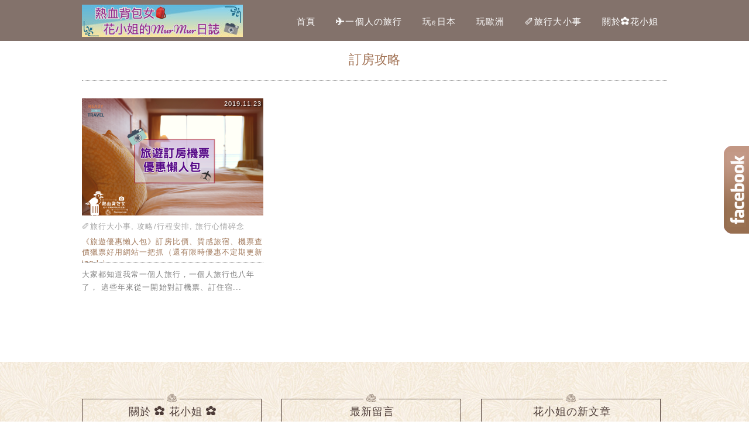

--- FILE ---
content_type: text/html; charset=UTF-8
request_url: https://flowermur.com/tag/%E8%A8%82%E6%88%BF%E6%94%BB%E7%95%A5/
body_size: 14730
content:
<!DOCTYPE html>
<!--[if IE 7 | IE 8]>
<html class="ie" lang="zh-TW">
<![endif]-->
<!--[if !(IE 7) | !(IE 8)  ]><!-->
<html lang="zh-TW" class="no-js">
<!--<![endif]-->
<head>
	<meta charset="UTF-8">
	<meta name="robots" content="all" />
	<meta name="author" content="✿ 熱血背包女 ✿ 花小姐的Mur Mur日誌" />
	<meta name="rating" content="general" />
	<meta name="viewport" content="width=device-width">
	<link rel="profile" href="https://gmpg.org/xfn/11">
	<link rel="alternate" title="RSS 2.0 訂閱最新文章" href="https://flowermur.com/feed/" />
	<link rel="pingback" href="https://flowermur.com/xmlrpc.php">
	<!--[if lt IE 9]>
	<script src="//html5shiv.googlecode.com/svn/trunk/html5.js"></script>
	<![endif]-->
	<title>訂房攻略 &#8211; ✿ 熱血背包女 ✿ 花小姐的Mur Mur日誌</title>
<meta name='robots' content='max-image-preview:large' />
	<style>img:is([sizes="auto" i], [sizes^="auto," i]) { contain-intrinsic-size: 3000px 1500px }</style>
	<link rel='dns-prefetch' href='//stats.wp.com' />
<link rel='dns-prefetch' href='//widgets.wp.com' />
<link rel='dns-prefetch' href='//s0.wp.com' />
<link rel='dns-prefetch' href='//0.gravatar.com' />
<link rel='dns-prefetch' href='//1.gravatar.com' />
<link rel='dns-prefetch' href='//2.gravatar.com' />
<script type="text/javascript">
/* <![CDATA[ */
window._wpemojiSettings = {"baseUrl":"https:\/\/s.w.org\/images\/core\/emoji\/16.0.1\/72x72\/","ext":".png","svgUrl":"https:\/\/s.w.org\/images\/core\/emoji\/16.0.1\/svg\/","svgExt":".svg","source":{"concatemoji":"https:\/\/flowermur.com\/wp-includes\/js\/wp-emoji-release.min.js?ver=6.8.3"}};
/*! This file is auto-generated */
!function(s,n){var o,i,e;function c(e){try{var t={supportTests:e,timestamp:(new Date).valueOf()};sessionStorage.setItem(o,JSON.stringify(t))}catch(e){}}function p(e,t,n){e.clearRect(0,0,e.canvas.width,e.canvas.height),e.fillText(t,0,0);var t=new Uint32Array(e.getImageData(0,0,e.canvas.width,e.canvas.height).data),a=(e.clearRect(0,0,e.canvas.width,e.canvas.height),e.fillText(n,0,0),new Uint32Array(e.getImageData(0,0,e.canvas.width,e.canvas.height).data));return t.every(function(e,t){return e===a[t]})}function u(e,t){e.clearRect(0,0,e.canvas.width,e.canvas.height),e.fillText(t,0,0);for(var n=e.getImageData(16,16,1,1),a=0;a<n.data.length;a++)if(0!==n.data[a])return!1;return!0}function f(e,t,n,a){switch(t){case"flag":return n(e,"\ud83c\udff3\ufe0f\u200d\u26a7\ufe0f","\ud83c\udff3\ufe0f\u200b\u26a7\ufe0f")?!1:!n(e,"\ud83c\udde8\ud83c\uddf6","\ud83c\udde8\u200b\ud83c\uddf6")&&!n(e,"\ud83c\udff4\udb40\udc67\udb40\udc62\udb40\udc65\udb40\udc6e\udb40\udc67\udb40\udc7f","\ud83c\udff4\u200b\udb40\udc67\u200b\udb40\udc62\u200b\udb40\udc65\u200b\udb40\udc6e\u200b\udb40\udc67\u200b\udb40\udc7f");case"emoji":return!a(e,"\ud83e\udedf")}return!1}function g(e,t,n,a){var r="undefined"!=typeof WorkerGlobalScope&&self instanceof WorkerGlobalScope?new OffscreenCanvas(300,150):s.createElement("canvas"),o=r.getContext("2d",{willReadFrequently:!0}),i=(o.textBaseline="top",o.font="600 32px Arial",{});return e.forEach(function(e){i[e]=t(o,e,n,a)}),i}function t(e){var t=s.createElement("script");t.src=e,t.defer=!0,s.head.appendChild(t)}"undefined"!=typeof Promise&&(o="wpEmojiSettingsSupports",i=["flag","emoji"],n.supports={everything:!0,everythingExceptFlag:!0},e=new Promise(function(e){s.addEventListener("DOMContentLoaded",e,{once:!0})}),new Promise(function(t){var n=function(){try{var e=JSON.parse(sessionStorage.getItem(o));if("object"==typeof e&&"number"==typeof e.timestamp&&(new Date).valueOf()<e.timestamp+604800&&"object"==typeof e.supportTests)return e.supportTests}catch(e){}return null}();if(!n){if("undefined"!=typeof Worker&&"undefined"!=typeof OffscreenCanvas&&"undefined"!=typeof URL&&URL.createObjectURL&&"undefined"!=typeof Blob)try{var e="postMessage("+g.toString()+"("+[JSON.stringify(i),f.toString(),p.toString(),u.toString()].join(",")+"));",a=new Blob([e],{type:"text/javascript"}),r=new Worker(URL.createObjectURL(a),{name:"wpTestEmojiSupports"});return void(r.onmessage=function(e){c(n=e.data),r.terminate(),t(n)})}catch(e){}c(n=g(i,f,p,u))}t(n)}).then(function(e){for(var t in e)n.supports[t]=e[t],n.supports.everything=n.supports.everything&&n.supports[t],"flag"!==t&&(n.supports.everythingExceptFlag=n.supports.everythingExceptFlag&&n.supports[t]);n.supports.everythingExceptFlag=n.supports.everythingExceptFlag&&!n.supports.flag,n.DOMReady=!1,n.readyCallback=function(){n.DOMReady=!0}}).then(function(){return e}).then(function(){var e;n.supports.everything||(n.readyCallback(),(e=n.source||{}).concatemoji?t(e.concatemoji):e.wpemoji&&e.twemoji&&(t(e.twemoji),t(e.wpemoji)))}))}((window,document),window._wpemojiSettings);
/* ]]> */
</script>

<style id='wp-emoji-styles-inline-css' type='text/css'>

	img.wp-smiley, img.emoji {
		display: inline !important;
		border: none !important;
		box-shadow: none !important;
		height: 1em !important;
		width: 1em !important;
		margin: 0 0.07em !important;
		vertical-align: -0.1em !important;
		background: none !important;
		padding: 0 !important;
	}
</style>
<link rel='stylesheet' id='wp-block-library-css' href='https://flowermur.com/wp-includes/css/dist/block-library/style.min.css?ver=6.8.3' type='text/css' media='all' />
<style id='classic-theme-styles-inline-css' type='text/css'>
/*! This file is auto-generated */
.wp-block-button__link{color:#fff;background-color:#32373c;border-radius:9999px;box-shadow:none;text-decoration:none;padding:calc(.667em + 2px) calc(1.333em + 2px);font-size:1.125em}.wp-block-file__button{background:#32373c;color:#fff;text-decoration:none}
</style>
<link rel='stylesheet' id='mediaelement-css' href='https://flowermur.com/wp-includes/js/mediaelement/mediaelementplayer-legacy.min.css?ver=4.2.17' type='text/css' media='all' />
<link rel='stylesheet' id='wp-mediaelement-css' href='https://flowermur.com/wp-includes/js/mediaelement/wp-mediaelement.min.css?ver=6.8.3' type='text/css' media='all' />
<style id='jetpack-sharing-buttons-style-inline-css' type='text/css'>
.jetpack-sharing-buttons__services-list{display:flex;flex-direction:row;flex-wrap:wrap;gap:0;list-style-type:none;margin:5px;padding:0}.jetpack-sharing-buttons__services-list.has-small-icon-size{font-size:12px}.jetpack-sharing-buttons__services-list.has-normal-icon-size{font-size:16px}.jetpack-sharing-buttons__services-list.has-large-icon-size{font-size:24px}.jetpack-sharing-buttons__services-list.has-huge-icon-size{font-size:36px}@media print{.jetpack-sharing-buttons__services-list{display:none!important}}.editor-styles-wrapper .wp-block-jetpack-sharing-buttons{gap:0;padding-inline-start:0}ul.jetpack-sharing-buttons__services-list.has-background{padding:1.25em 2.375em}
</style>
<style id='global-styles-inline-css' type='text/css'>
:root{--wp--preset--aspect-ratio--square: 1;--wp--preset--aspect-ratio--4-3: 4/3;--wp--preset--aspect-ratio--3-4: 3/4;--wp--preset--aspect-ratio--3-2: 3/2;--wp--preset--aspect-ratio--2-3: 2/3;--wp--preset--aspect-ratio--16-9: 16/9;--wp--preset--aspect-ratio--9-16: 9/16;--wp--preset--color--black: #000000;--wp--preset--color--cyan-bluish-gray: #abb8c3;--wp--preset--color--white: #ffffff;--wp--preset--color--pale-pink: #f78da7;--wp--preset--color--vivid-red: #cf2e2e;--wp--preset--color--luminous-vivid-orange: #ff6900;--wp--preset--color--luminous-vivid-amber: #fcb900;--wp--preset--color--light-green-cyan: #7bdcb5;--wp--preset--color--vivid-green-cyan: #00d084;--wp--preset--color--pale-cyan-blue: #8ed1fc;--wp--preset--color--vivid-cyan-blue: #0693e3;--wp--preset--color--vivid-purple: #9b51e0;--wp--preset--gradient--vivid-cyan-blue-to-vivid-purple: linear-gradient(135deg,rgba(6,147,227,1) 0%,rgb(155,81,224) 100%);--wp--preset--gradient--light-green-cyan-to-vivid-green-cyan: linear-gradient(135deg,rgb(122,220,180) 0%,rgb(0,208,130) 100%);--wp--preset--gradient--luminous-vivid-amber-to-luminous-vivid-orange: linear-gradient(135deg,rgba(252,185,0,1) 0%,rgba(255,105,0,1) 100%);--wp--preset--gradient--luminous-vivid-orange-to-vivid-red: linear-gradient(135deg,rgba(255,105,0,1) 0%,rgb(207,46,46) 100%);--wp--preset--gradient--very-light-gray-to-cyan-bluish-gray: linear-gradient(135deg,rgb(238,238,238) 0%,rgb(169,184,195) 100%);--wp--preset--gradient--cool-to-warm-spectrum: linear-gradient(135deg,rgb(74,234,220) 0%,rgb(151,120,209) 20%,rgb(207,42,186) 40%,rgb(238,44,130) 60%,rgb(251,105,98) 80%,rgb(254,248,76) 100%);--wp--preset--gradient--blush-light-purple: linear-gradient(135deg,rgb(255,206,236) 0%,rgb(152,150,240) 100%);--wp--preset--gradient--blush-bordeaux: linear-gradient(135deg,rgb(254,205,165) 0%,rgb(254,45,45) 50%,rgb(107,0,62) 100%);--wp--preset--gradient--luminous-dusk: linear-gradient(135deg,rgb(255,203,112) 0%,rgb(199,81,192) 50%,rgb(65,88,208) 100%);--wp--preset--gradient--pale-ocean: linear-gradient(135deg,rgb(255,245,203) 0%,rgb(182,227,212) 50%,rgb(51,167,181) 100%);--wp--preset--gradient--electric-grass: linear-gradient(135deg,rgb(202,248,128) 0%,rgb(113,206,126) 100%);--wp--preset--gradient--midnight: linear-gradient(135deg,rgb(2,3,129) 0%,rgb(40,116,252) 100%);--wp--preset--font-size--small: 13px;--wp--preset--font-size--medium: 20px;--wp--preset--font-size--large: 36px;--wp--preset--font-size--x-large: 42px;--wp--preset--spacing--20: 0.44rem;--wp--preset--spacing--30: 0.67rem;--wp--preset--spacing--40: 1rem;--wp--preset--spacing--50: 1.5rem;--wp--preset--spacing--60: 2.25rem;--wp--preset--spacing--70: 3.38rem;--wp--preset--spacing--80: 5.06rem;--wp--preset--shadow--natural: 6px 6px 9px rgba(0, 0, 0, 0.2);--wp--preset--shadow--deep: 12px 12px 50px rgba(0, 0, 0, 0.4);--wp--preset--shadow--sharp: 6px 6px 0px rgba(0, 0, 0, 0.2);--wp--preset--shadow--outlined: 6px 6px 0px -3px rgba(255, 255, 255, 1), 6px 6px rgba(0, 0, 0, 1);--wp--preset--shadow--crisp: 6px 6px 0px rgba(0, 0, 0, 1);}:where(.is-layout-flex){gap: 0.5em;}:where(.is-layout-grid){gap: 0.5em;}body .is-layout-flex{display: flex;}.is-layout-flex{flex-wrap: wrap;align-items: center;}.is-layout-flex > :is(*, div){margin: 0;}body .is-layout-grid{display: grid;}.is-layout-grid > :is(*, div){margin: 0;}:where(.wp-block-columns.is-layout-flex){gap: 2em;}:where(.wp-block-columns.is-layout-grid){gap: 2em;}:where(.wp-block-post-template.is-layout-flex){gap: 1.25em;}:where(.wp-block-post-template.is-layout-grid){gap: 1.25em;}.has-black-color{color: var(--wp--preset--color--black) !important;}.has-cyan-bluish-gray-color{color: var(--wp--preset--color--cyan-bluish-gray) !important;}.has-white-color{color: var(--wp--preset--color--white) !important;}.has-pale-pink-color{color: var(--wp--preset--color--pale-pink) !important;}.has-vivid-red-color{color: var(--wp--preset--color--vivid-red) !important;}.has-luminous-vivid-orange-color{color: var(--wp--preset--color--luminous-vivid-orange) !important;}.has-luminous-vivid-amber-color{color: var(--wp--preset--color--luminous-vivid-amber) !important;}.has-light-green-cyan-color{color: var(--wp--preset--color--light-green-cyan) !important;}.has-vivid-green-cyan-color{color: var(--wp--preset--color--vivid-green-cyan) !important;}.has-pale-cyan-blue-color{color: var(--wp--preset--color--pale-cyan-blue) !important;}.has-vivid-cyan-blue-color{color: var(--wp--preset--color--vivid-cyan-blue) !important;}.has-vivid-purple-color{color: var(--wp--preset--color--vivid-purple) !important;}.has-black-background-color{background-color: var(--wp--preset--color--black) !important;}.has-cyan-bluish-gray-background-color{background-color: var(--wp--preset--color--cyan-bluish-gray) !important;}.has-white-background-color{background-color: var(--wp--preset--color--white) !important;}.has-pale-pink-background-color{background-color: var(--wp--preset--color--pale-pink) !important;}.has-vivid-red-background-color{background-color: var(--wp--preset--color--vivid-red) !important;}.has-luminous-vivid-orange-background-color{background-color: var(--wp--preset--color--luminous-vivid-orange) !important;}.has-luminous-vivid-amber-background-color{background-color: var(--wp--preset--color--luminous-vivid-amber) !important;}.has-light-green-cyan-background-color{background-color: var(--wp--preset--color--light-green-cyan) !important;}.has-vivid-green-cyan-background-color{background-color: var(--wp--preset--color--vivid-green-cyan) !important;}.has-pale-cyan-blue-background-color{background-color: var(--wp--preset--color--pale-cyan-blue) !important;}.has-vivid-cyan-blue-background-color{background-color: var(--wp--preset--color--vivid-cyan-blue) !important;}.has-vivid-purple-background-color{background-color: var(--wp--preset--color--vivid-purple) !important;}.has-black-border-color{border-color: var(--wp--preset--color--black) !important;}.has-cyan-bluish-gray-border-color{border-color: var(--wp--preset--color--cyan-bluish-gray) !important;}.has-white-border-color{border-color: var(--wp--preset--color--white) !important;}.has-pale-pink-border-color{border-color: var(--wp--preset--color--pale-pink) !important;}.has-vivid-red-border-color{border-color: var(--wp--preset--color--vivid-red) !important;}.has-luminous-vivid-orange-border-color{border-color: var(--wp--preset--color--luminous-vivid-orange) !important;}.has-luminous-vivid-amber-border-color{border-color: var(--wp--preset--color--luminous-vivid-amber) !important;}.has-light-green-cyan-border-color{border-color: var(--wp--preset--color--light-green-cyan) !important;}.has-vivid-green-cyan-border-color{border-color: var(--wp--preset--color--vivid-green-cyan) !important;}.has-pale-cyan-blue-border-color{border-color: var(--wp--preset--color--pale-cyan-blue) !important;}.has-vivid-cyan-blue-border-color{border-color: var(--wp--preset--color--vivid-cyan-blue) !important;}.has-vivid-purple-border-color{border-color: var(--wp--preset--color--vivid-purple) !important;}.has-vivid-cyan-blue-to-vivid-purple-gradient-background{background: var(--wp--preset--gradient--vivid-cyan-blue-to-vivid-purple) !important;}.has-light-green-cyan-to-vivid-green-cyan-gradient-background{background: var(--wp--preset--gradient--light-green-cyan-to-vivid-green-cyan) !important;}.has-luminous-vivid-amber-to-luminous-vivid-orange-gradient-background{background: var(--wp--preset--gradient--luminous-vivid-amber-to-luminous-vivid-orange) !important;}.has-luminous-vivid-orange-to-vivid-red-gradient-background{background: var(--wp--preset--gradient--luminous-vivid-orange-to-vivid-red) !important;}.has-very-light-gray-to-cyan-bluish-gray-gradient-background{background: var(--wp--preset--gradient--very-light-gray-to-cyan-bluish-gray) !important;}.has-cool-to-warm-spectrum-gradient-background{background: var(--wp--preset--gradient--cool-to-warm-spectrum) !important;}.has-blush-light-purple-gradient-background{background: var(--wp--preset--gradient--blush-light-purple) !important;}.has-blush-bordeaux-gradient-background{background: var(--wp--preset--gradient--blush-bordeaux) !important;}.has-luminous-dusk-gradient-background{background: var(--wp--preset--gradient--luminous-dusk) !important;}.has-pale-ocean-gradient-background{background: var(--wp--preset--gradient--pale-ocean) !important;}.has-electric-grass-gradient-background{background: var(--wp--preset--gradient--electric-grass) !important;}.has-midnight-gradient-background{background: var(--wp--preset--gradient--midnight) !important;}.has-small-font-size{font-size: var(--wp--preset--font-size--small) !important;}.has-medium-font-size{font-size: var(--wp--preset--font-size--medium) !important;}.has-large-font-size{font-size: var(--wp--preset--font-size--large) !important;}.has-x-large-font-size{font-size: var(--wp--preset--font-size--x-large) !important;}
:where(.wp-block-post-template.is-layout-flex){gap: 1.25em;}:where(.wp-block-post-template.is-layout-grid){gap: 1.25em;}
:where(.wp-block-columns.is-layout-flex){gap: 2em;}:where(.wp-block-columns.is-layout-grid){gap: 2em;}
:root :where(.wp-block-pullquote){font-size: 1.5em;line-height: 1.6;}
</style>
<link rel='stylesheet' id='atd-public-style-css' href='https://flowermur.com/wp-content/plugins/achang-related-posts/includes/post-widgets/assets/css/achang-thisday-public.css?ver=1.1.7' type='text/css' media='all' />
<link rel='stylesheet' id='achang_pt-frontend-css-css' href='https://flowermur.com/wp-content/plugins/achang-related-posts/includes/PostTree/assets/css/frontend.css?ver=1768287782' type='text/css' media='all' />
<link rel='stylesheet' id='achang_pt-category-tree-css-css' href='https://flowermur.com/wp-content/plugins/achang-related-posts/includes/PostTree/assets/css/category-tree.css?ver=1768287782' type='text/css' media='all' />
<link rel='stylesheet' id='achang_pt-shortcode-css-css' href='https://flowermur.com/wp-content/plugins/achang-related-posts/includes/PostTree/assets/css/shortcode.css?ver=1768287782' type='text/css' media='all' />
<link rel='stylesheet' id='achang-icon-css' href='https://flowermur.com/wp-content/themes/achang-willy/img/icon-font/style.css?ver=6.8.3' type='text/css' media='all' />
<link rel='stylesheet' id='achang-style-css' href='https://flowermur.com/wp-content/themes/achang-willy/style.css?ver=6.8.3' type='text/css' media='all' />
<link rel='stylesheet' id='jetpack_likes-css' href='https://flowermur.com/wp-content/plugins/jetpack/modules/likes/style.css?ver=15.4' type='text/css' media='all' />
<link rel='stylesheet' id='sharedaddy-css' href='https://flowermur.com/wp-content/plugins/jetpack/modules/sharedaddy/sharing.css?ver=15.4' type='text/css' media='all' />
<link rel='stylesheet' id='social-logos-css' href='https://flowermur.com/wp-content/plugins/jetpack/_inc/social-logos/social-logos.min.css?ver=15.4' type='text/css' media='all' />
<script type="text/javascript" id="wk-tag-manager-script-js-after">
/* <![CDATA[ */
function shouldTrack(){
var trackLoggedIn = true;
var loggedIn = false;
if(!loggedIn){
return true;
} else if( trackLoggedIn ) {
return true;
}
return false;
}
function hasWKGoogleAnalyticsCookie() {
return (new RegExp('wp_wk_ga_untrack_' + document.location.hostname)).test(document.cookie);
}
if (!hasWKGoogleAnalyticsCookie() && shouldTrack()) {
//Google Tag Manager
(function (w, d, s, l, i) {
w[l] = w[l] || [];
w[l].push({
'gtm.start':
new Date().getTime(), event: 'gtm.js'
});
var f = d.getElementsByTagName(s)[0],
j = d.createElement(s), dl = l != 'dataLayer' ? '&l=' + l : '';
j.async = true;
j.src =
'https://www.googletagmanager.com/gtm.js?id=' + i + dl;
f.parentNode.insertBefore(j, f);
})(window, document, 'script', 'dataLayer', 'GTM-MDNFZ9B');
}
/* ]]> */
</script>
<script type="text/javascript" src="https://flowermur.com/wp-includes/js/jquery/jquery.min.js?ver=3.7.1" id="jquery-core-js"></script>
<script type="text/javascript" src="https://flowermur.com/wp-includes/js/jquery/jquery-migrate.min.js?ver=3.4.1" id="jquery-migrate-js"></script>
<script type="text/javascript" src="https://flowermur.com/wp-content/themes/achang-willy/inc/js/achang.custom.js?ver=6.8.3" id="achang-custom-js"></script>
<link rel="https://api.w.org/" href="https://flowermur.com/wp-json/" /><link rel="alternate" title="JSON" type="application/json" href="https://flowermur.com/wp-json/wp/v2/tags/613" /><meta name="generator" content="WordPress 6.8.3" />

<link rel="stylesheet" href="https://flowermur.com/wp-content/plugins/count-per-day/counter.css" type="text/css" />
	<style>img#wpstats{display:none}</style>
		
<meta property="fb:app_id" content="387246881456329"/><link rel="Shortcut Icon" href="https://flowermur.com/wp-content/uploads/8977_1617663098481387_8178564630858536892_n.jpg" /><style type="text/css">.recentcomments a{display:inline !important;padding:0 !important;margin:0 !important;}</style>
<!-- Jetpack Open Graph Tags -->
<meta property="og:type" content="website" />
<meta property="og:title" content="訂房攻略 &#8211; ✿ 熱血背包女 ✿ 花小姐的Mur Mur日誌" />
<meta property="og:url" content="https://flowermur.com/tag/%e8%a8%82%e6%88%bf%e6%94%bb%e7%95%a5/" />
<meta property="og:site_name" content="✿ 熱血背包女 ✿ 花小姐的Mur Mur日誌" />
<meta property="og:image" content="https://flowermur.com/wp-content/uploads/2015/11/2015-11-23-184530-21.jpg" />
<meta property="og:image:width" content="512" />
<meta property="og:image:height" content="512" />
<meta property="og:image:alt" content="" />
<meta property="og:locale" content="zh_TW" />

<!-- End Jetpack Open Graph Tags -->
<link rel="icon" href="https://flowermur.com/wp-content/uploads/2015/11/2015-11-23-184530-21-32x32.jpg" sizes="32x32" />
<link rel="icon" href="https://flowermur.com/wp-content/uploads/2015/11/2015-11-23-184530-21-192x192.jpg" sizes="192x192" />
<link rel="apple-touch-icon" href="https://flowermur.com/wp-content/uploads/2015/11/2015-11-23-184530-21-180x180.jpg" />
<meta name="msapplication-TileImage" content="https://flowermur.com/wp-content/uploads/2015/11/2015-11-23-184530-21-270x270.jpg" />
<link rel="preload" as="image" href="https://flowermur.com/wp-content/uploads/2019-10-09-145250-12.jpg"></head>
<body class="archive tag tag-613 wp-theme-achang-willy">

	<div class="sticky-menu menu-fixed">
		<header id="header">
			<h1 class="has-logo"><a href="https://flowermur.com" title="✿ 熱血背包女 ✿ 花小姐的Mur Mur日誌" class="logo" ><img src="https://flowermur.com/wp-content/uploads/2019-11-23-203827-18.jpg" alt="✿ 熱血背包女 ✿ 花小姐的Mur Mur日誌"></a></h1>			<div id="achang-menu">
				<nav id="access" role="navigation">
					<header><h3 class="assistive-text">Main Menu</h3></header>
					<ul id="achang_menu_wrap" class="menu"><li id="menu-item-5342" class="menu-item menu-item-type-custom menu-item-object-custom menu-item-home menu-item-5342"><a href="https://flowermur.com/">首頁</a></li>
<li id="menu-item-8489" class="menu-item menu-item-type-taxonomy menu-item-object-category menu-item-has-children menu-item-8489"><a href="https://flowermur.com/category/travelalone/">✈一個人の旅行</a>
<ul class="sub-menu">
	<li id="menu-item-15769" class="menu-item menu-item-type-taxonomy menu-item-object-category menu-item-has-children menu-item-15769"><a href="https://flowermur.com/category/travelalone/2019-travel/">2019 旅行足跡</a>
	<ul class="sub-menu">
		<li id="menu-item-15776" class="menu-item menu-item-type-taxonomy menu-item-object-category menu-item-15776"><a href="https://flowermur.com/category/travelalone/2019-%e9%95%b7%e9%87%8e%e8%bf%bd%e5%b1%b1/">2019 長野追山</a></li>
		<li id="menu-item-15764" class="menu-item menu-item-type-taxonomy menu-item-object-category menu-item-15764"><a href="https://flowermur.com/category/travelalone/2019-%e6%8c%aa%e5%a8%81%e6%a5%b5%e5%85%89%e5%8d%8a%e8%87%aa%e5%8a%a9%e4%b9%8b%e6%97%85/">2019 挪威極光半自助之旅</a></li>
	</ul>
</li>
	<li id="menu-item-15768" class="menu-item menu-item-type-taxonomy menu-item-object-category menu-item-has-children menu-item-15768"><a href="https://flowermur.com/category/travelalone/2018-travel/">2018 旅行足跡</a>
	<ul class="sub-menu">
		<li id="menu-item-15772" class="menu-item menu-item-type-taxonomy menu-item-object-category menu-item-15772"><a href="https://flowermur.com/category/travelalone/2018-%e7%a7%8b%e3%80%82%e5%8c%97%e6%b5%b7%e9%81%93%e9%81%93%e6%9d%b1%ef%bc%8b%e6%a5%b5%e5%8c%97%e4%b9%8b%e6%97%85/">2018 秋。北海道道東＋極北之旅</a></li>
		<li id="menu-item-15770" class="menu-item menu-item-type-taxonomy menu-item-object-category menu-item-15770"><a href="https://flowermur.com/category/2018%e8%a5%bf%e8%97%8f/">2018西藏</a></li>
		<li id="menu-item-13831" class="menu-item menu-item-type-taxonomy menu-item-object-category menu-item-13831"><a href="https://flowermur.com/category/travelalone/2018-%e6%98%a5%e7%af%80%e6%9d%b1%e5%8c%97%e8%b3%9e%e9%9b%aa/">2018 春節東北賞雪</a></li>
	</ul>
</li>
	<li id="menu-item-15767" class="menu-item menu-item-type-taxonomy menu-item-object-category menu-item-has-children menu-item-15767"><a href="https://flowermur.com/category/travelalone/2017-travel/">2017 旅行足跡</a>
	<ul class="sub-menu">
		<li id="menu-item-15771" class="menu-item menu-item-type-taxonomy menu-item-object-category menu-item-15771"><a href="https://flowermur.com/category/uncategorized/2017%e5%be%b7%e5%a5%a7%e8%87%aa%e5%8a%a9%e8%a1%8c/">2017德奧自助行</a></li>
		<li id="menu-item-15775" class="menu-item menu-item-type-taxonomy menu-item-object-category menu-item-15775"><a href="https://flowermur.com/category/japantravel/2017%e7%a7%8b%e3%80%82%e5%b8%b6%e5%aa%bd%e5%aa%bd%e5%8e%bb%e9%97%9c%e8%a5%bf/">2017秋。帶媽媽去關西</a></li>
		<li id="menu-item-15773" class="menu-item menu-item-type-taxonomy menu-item-object-category menu-item-15773"><a href="https://flowermur.com/category/japantravel/%e6%9d%b1%e5%8c%97/2017-%e5%a4%8f%e3%80%82%e7%a6%8f%e5%b3%b6%e5%85%83%e6%b0%a3%e4%b9%8b%e6%97%85/">2017 夏。福島元氣之旅</a></li>
		<li id="menu-item-11663" class="menu-item menu-item-type-taxonomy menu-item-object-category menu-item-11663"><a href="https://flowermur.com/category/travelalone/2017-%e5%88%9d%e5%a4%8f%e9%95%b7%e9%87%8e%e4%b9%8b%e6%97%85/">2017 初夏長野之旅</a></li>
		<li id="menu-item-15774" class="menu-item menu-item-type-taxonomy menu-item-object-category menu-item-15774"><a href="https://flowermur.com/category/japantravel/2017-%e9%9d%9c%e5%b2%a1%e4%b9%8b%e6%97%85/">2017 靜岡之旅</a></li>
	</ul>
</li>
	<li id="menu-item-12170" class="menu-item menu-item-type-taxonomy menu-item-object-category menu-item-has-children menu-item-12170"><a href="https://flowermur.com/category/travelalone/2016%e6%97%85%e8%a1%8c%e8%b6%b3%e8%b7%a1/">2016 旅行足跡</a>
	<ul class="sub-menu">
		<li id="menu-item-10800" class="menu-item menu-item-type-taxonomy menu-item-object-category menu-item-10800"><a href="https://flowermur.com/category/travelalone/2016-%e5%86%ac%e4%b9%8b%e6%9d%b1%e5%8c%97%e3%80%82%e5%8d%97%e5%8c%97%e6%b5%b7%e9%81%93%e7%94%9f%e6%97%a5%e4%b9%8b%e6%97%85/">2016 冬之東北。南北海道生日之旅</a></li>
		<li id="menu-item-10112" class="menu-item menu-item-type-taxonomy menu-item-object-category menu-item-10112"><a href="https://flowermur.com/category/travelalone/2016-%e6%97%a5%e6%9c%ac14%e5%a4%a9%e5%a4%a7%e7%b8%b1%e8%b5%b0/">2016 日本14天大縱走</a></li>
		<li id="menu-item-9883" class="menu-item menu-item-type-taxonomy menu-item-object-category menu-item-9883"><a href="https://flowermur.com/category/travelalone/2016%e8%8c%a8%e5%9f%8e%e6%98%a5%e3%80%82%e8%b3%9e%e8%8a%b1/">2016 春．茨城賞花</a></li>
		<li id="menu-item-9070" class="menu-item menu-item-type-taxonomy menu-item-object-category menu-item-9070"><a href="https://flowermur.com/category/travelalone/2016-%e5%86%ac%e2%80%a7%e6%9d%b1%e5%8c%97%e8%b3%9e%e9%9b%aa%e9%90%b5%e9%81%93%e8%a1%8c/">2016 冬．東北賞雪鐵道行</a></li>
	</ul>
</li>
	<li id="menu-item-12172" class="menu-item menu-item-type-taxonomy menu-item-object-category menu-item-has-children menu-item-12172"><a href="https://flowermur.com/category/travelalone/2015%e6%97%85%e8%a1%8c%e8%b6%b3%e8%b7%a1/">2015 旅行足跡</a>
	<ul class="sub-menu">
		<li id="menu-item-8497" class="menu-item menu-item-type-taxonomy menu-item-object-category menu-item-8497"><a href="https://flowermur.com/category/travelalone/2015%e5%86%ac%e2%80%a7%e5%af%8c%e5%a3%ab%e4%ba%94%e6%b9%96%e7%a6%8f%e5%b3%b6/">2015 冬．富士五湖＆福島</a></li>
		<li id="menu-item-9975" class="menu-item menu-item-type-taxonomy menu-item-object-category menu-item-9975"><a href="https://flowermur.com/category/travelalone/2015%e7%a7%8b%e2%80%a7%e6%9d%b1%e4%ba%ac-%e5%bf%ab%e9%96%83%e7%b4%85%e8%91%89%e8%a1%8c%e3%80%80%e3%80%80/">2015 秋．東京 快閃紅葉行　　</a></li>
	</ul>
</li>
	<li id="menu-item-8496" class="menu-item menu-item-type-taxonomy menu-item-object-category menu-item-8496"><a href="https://flowermur.com/category/travelalone/2014%e5%88%9d%e5%a4%8f%ef%bc%8c%e5%9b%9b%e5%9c%8b%e4%b9%8b%e6%97%85/">2014 初夏．四國之旅</a></li>
	<li id="menu-item-8495" class="menu-item menu-item-type-taxonomy menu-item-object-category menu-item-8495"><a href="https://flowermur.com/category/travelalone/2013%e5%86%ac%e2%80%a7%e6%97%a5%e5%85%89/">2013 冬．日光</a></li>
	<li id="menu-item-12169" class="menu-item menu-item-type-taxonomy menu-item-object-category menu-item-has-children menu-item-12169"><a href="https://flowermur.com/category/travelalone/2012%e6%97%85%e8%a1%8c%e8%b6%b3%e8%b7%a1/">2011~2012 旅行足跡</a>
	<ul class="sub-menu">
		<li id="menu-item-8492" class="menu-item menu-item-type-taxonomy menu-item-object-category menu-item-8492"><a href="https://flowermur.com/category/travelalone/2011%e5%86%ac%e2%80%a7%e9%97%9c%e8%a5%bf%e7%94%9f%e6%97%a5/">2011 冬．關西</a></li>
		<li id="menu-item-8494" class="menu-item menu-item-type-taxonomy menu-item-object-category menu-item-8494"><a href="https://flowermur.com/category/travelalone/2012%e5%a4%8f%e2%80%a7%e9%9f%93%e5%9c%8b%e9%9b%99%e5%9f%8e/">2012 夏．韓國雙城</a></li>
		<li id="menu-item-8493" class="menu-item menu-item-type-taxonomy menu-item-object-category menu-item-8493"><a href="https://flowermur.com/category/travelalone/2012%e5%86%ac%e2%80%a7%e5%86%8d%e8%a8%aa%e9%97%9c%e8%a5%bf-travelalone/">2012 關西</a></li>
	</ul>
</li>
</ul>
</li>
<li id="menu-item-16013" class="menu-item menu-item-type-taxonomy menu-item-object-category menu-item-has-children menu-item-16013"><a href="https://flowermur.com/category/japantravel/">玩ღ日本</a>
<ul class="sub-menu">
	<li id="menu-item-16018" class="menu-item menu-item-type-taxonomy menu-item-object-category menu-item-16018"><a href="https://flowermur.com/category/japantravel/%e6%9d%b1%e4%ba%ac/">東京</a></li>
	<li id="menu-item-16015" class="menu-item menu-item-type-taxonomy menu-item-object-category menu-item-16015"><a href="https://flowermur.com/category/japantravel/%e5%8c%97%e6%b5%b7%e9%81%93/">北海道</a></li>
	<li id="menu-item-16019" class="menu-item menu-item-type-taxonomy menu-item-object-category menu-item-16019"><a href="https://flowermur.com/category/japantravel/%e6%9d%b1%e5%8c%97/">東北</a></li>
	<li id="menu-item-16014" class="menu-item menu-item-type-taxonomy menu-item-object-category menu-item-16014"><a href="https://flowermur.com/category/japantravel/%e4%b8%ad%e9%83%a8%e5%8c%97%e9%99%b8/">中部北陸</a></li>
	<li id="menu-item-16017" class="menu-item menu-item-type-taxonomy menu-item-object-category menu-item-16017"><a href="https://flowermur.com/category/japantravel/%e5%af%8c%e5%a3%ab%e4%ba%94%e6%b9%96/">富士五湖</a></li>
	<li id="menu-item-16016" class="menu-item menu-item-type-taxonomy menu-item-object-category menu-item-16016"><a href="https://flowermur.com/category/japantravel/%e5%9b%9b%e5%9c%8b/">四國</a></li>
	<li id="menu-item-16175" class="menu-item menu-item-type-taxonomy menu-item-object-category menu-item-16175"><a href="https://flowermur.com/category/japantravel/eastjapan/">東海道</a></li>
</ul>
</li>
<li id="menu-item-16020" class="menu-item menu-item-type-taxonomy menu-item-object-category menu-item-has-children menu-item-16020"><a href="https://flowermur.com/category/europe/">玩歐洲</a>
<ul class="sub-menu">
	<li id="menu-item-16022" class="menu-item menu-item-type-taxonomy menu-item-object-category menu-item-16022"><a href="https://flowermur.com/category/travelalone/2019-%e6%8c%aa%e5%a8%81%e6%a5%b5%e5%85%89%e5%8d%8a%e8%87%aa%e5%8a%a9%e4%b9%8b%e6%97%85/">2019 挪威極光半自助之旅</a></li>
	<li id="menu-item-16021" class="menu-item menu-item-type-taxonomy menu-item-object-category menu-item-16021"><a href="https://flowermur.com/category/uncategorized/2017%e5%be%b7%e5%a5%a7%e8%87%aa%e5%8a%a9%e8%a1%8c/">2017德奧自助行</a></li>
</ul>
</li>
<li id="menu-item-16023" class="menu-item menu-item-type-taxonomy menu-item-object-category menu-item-has-children menu-item-16023"><a href="https://flowermur.com/category/travelnote/">✐旅行大小事</a>
<ul class="sub-menu">
	<li id="menu-item-5350" class="menu-item menu-item-type-taxonomy menu-item-object-category menu-item-5350"><a href="https://flowermur.com/category/travelnote/%e6%94%bb%e7%95%a5%e8%a1%8c%e7%a8%8b%e5%ae%89%e6%8e%92/">攻略/行程安排</a></li>
	<li id="menu-item-16024" class="menu-item menu-item-type-taxonomy menu-item-object-category menu-item-16024"><a href="https://flowermur.com/category/travelnote/%e6%97%85%e8%a1%8c%e5%bf%83%e6%83%85/">旅行心情碎念</a></li>
</ul>
</li>
<li id="menu-item-5969" class="menu-item menu-item-type-post_type menu-item-object-page menu-item-5969"><a href="https://flowermur.com/aboutflower/">關於✿花小姐</a></li>
</ul>				</nav>
			</div>
		</header>
	</div>
	<div id="content">
<div id="main" role="main">
	<section id="page-archive" class="page-main">
		<header>
			<h1 class="top-title">
									  訂房攻略  							</h1>
		</header>
		<div class="loop-blog-post">
		<article id="post-15951" role="article" class="blog-post item-1">
	<figure>
		<a href="https://flowermur.com/%e3%80%8a%e6%97%85%e9%81%8a%e5%84%aa%e6%83%a0%e6%87%b6%e4%ba%ba%e5%8c%85%e3%80%8b%e8%a8%82%e6%88%bf%e6%af%94%e5%83%b9%e3%80%81%e8%b3%aa%e6%84%9f%e6%97%85%e5%ae%bf%e3%80%81%e6%a9%9f%e7%a5%a8%e6%9f%a5/" title="閱讀：《旅遊優惠懶人包》訂房比價、質感旅宿、機票查價獵票好用網站一把抓（還有限時優惠不定期更新ing！）" rel="bookmark"><img src="https://i0.wp.com/flowermur.com/wp-content/uploads/2019-11-23-221707-22.png?resize=310%2C205" alt="《旅遊優惠懶人包》訂房比價、質感旅宿、機票查價獵票好用網站一把抓（還有限時優惠不定期更新ing！）" title="《旅遊優惠懶人包》訂房比價、質感旅宿、機票查價獵票好用網站一把抓（還有限時優惠不定期更新ing！）" /></a>
	</figure>
	<div class="category">
		<a href="https://flowermur.com/category/travelnote/" rel="category tag">✐旅行大小事</a>, <a href="https://flowermur.com/category/travelnote/%e6%94%bb%e7%95%a5%e8%a1%8c%e7%a8%8b%e5%ae%89%e6%8e%92/" rel="category tag">攻略/行程安排</a>, <a href="https://flowermur.com/category/travelnote/%e6%97%85%e8%a1%8c%e5%bf%83%e6%83%85/" rel="category tag">旅行心情碎念</a>	</div>
	<header>
		<time datetime="2019-11-23T15:34:09+08:00" data-updated="true" >
			<span class="post-date">2019.11.23</span>
		</time>
		<h1><a href="https://flowermur.com/%e3%80%8a%e6%97%85%e9%81%8a%e5%84%aa%e6%83%a0%e6%87%b6%e4%ba%ba%e5%8c%85%e3%80%8b%e8%a8%82%e6%88%bf%e6%af%94%e5%83%b9%e3%80%81%e8%b3%aa%e6%84%9f%e6%97%85%e5%ae%bf%e3%80%81%e6%a9%9f%e7%a5%a8%e6%9f%a5/" title="閱讀：《旅遊優惠懶人包》訂房比價、質感旅宿、機票查價獵票好用網站一把抓（還有限時優惠不定期更新ing！）" rel="bookmark">《旅遊優惠懶人包》訂房比價、質感旅宿、機票查價獵票好用網站一把抓（還有限時優惠不定期更新ing！）</a></h1>
	</header>
	<div class="excerpt">
		大家都知道我常一個人旅行，一個人旅行也八年了， 這些年來從一開始對訂機票、訂住宿...	</div>
</article>
		</div>
	</section>
</div>
<div id="sidebar-wrap">
	<aside id="sidebar">
	<section id="text-3" class="widget widget_text"><h3>關於 ✿ 花小姐 ✿</h3>			<div class="textwidget"><p><span style="color: purple;"><b>I&#8217;m 熱血背包女 ✿ 花小姐 ✿<br />
</b></span>喜歡寫文章、閱讀、電影，特別熱愛一個人的旅行。<br />
每幾個月不出國就會腳癢，日本旅行超過20趟，一個人旅行超過10趟。</p>
<p><span style="color: plum;"><b>偏愛一個人旅行<br />
也藉由一個人旅行，遇見更好的自己❤</b></span></p>
<p><b>一個人旅行，持續ing&#8230;</b></p>
<p><span style="color: brown;">✈ 近期旅行計劃 ✈</span></p>
<p><span style="color: blue;">思考中&#8230;.</span></p>
<p><b>✉合作、邀稿請來信✉<br />
</b><span style="color: blue;"><a href="/cdn-cgi/l/email-protection" class="__cf_email__" data-cfemail="e59c8492808b89848984a58288848c89cb868a88">[email&#160;protected]</a></span></p>
<p>&nbsp;</p>
<p><strong><span style="color: red;">人氣統計：2,851,590</span></strong></p>
</div>
		</section><section id="recent-comments-2" class="widget widget_recent_comments"><h3>最新留言</h3><ul id="recentcomments"><li class="recentcomments">「<span class="comment-author-link">花小姐</span>」於〈<a href="https://flowermur.com/%e4%b9%85%e9%81%95%e7%9a%84%e6%9b%b4%e6%96%b0%ef%bd%9e%e4%b8%8b%e5%91%a8%e5%8d%b3%e5%b0%87%e9%87%8d%e8%bf%94%e6%97%a5%e6%9c%ac%e6%9d%b1%e5%8c%97%ef%bc%81/comment-page-1/#comment-110630">久違的更新～下周即將重返日本東北！</a>〉發佈留言</li><li class="recentcomments">「<span class="comment-author-link">Evelyn</span>」於〈<a href="https://flowermur.com/%e4%b9%85%e9%81%95%e7%9a%84%e6%9b%b4%e6%96%b0%ef%bd%9e%e4%b8%8b%e5%91%a8%e5%8d%b3%e5%b0%87%e9%87%8d%e8%bf%94%e6%97%a5%e6%9c%ac%e6%9d%b1%e5%8c%97%ef%bc%81/comment-page-1/#comment-110629">久違的更新～下周即將重返日本東北！</a>〉發佈留言</li><li class="recentcomments">「<span class="comment-author-link">花小姐</span>」於〈<a href="https://flowermur.com/%e5%88%9d%e5%a4%8f%e5%9b%9b%e5%9c%8b%e6%b5%aa%e6%bc%ab%e4%b9%8b%e6%97%85day2-%e5%b0%8f%e8%b1%86%e5%b3%b6%e4%b9%8b%e5%af%92%e9%9c%9e%e6%ba%aa%e6%8a%93%e7%8c%b4%e3%80%81%e5%90%83%e9%86%ac%e6%b2%b9/comment-page-1/#comment-110627">【一個人旅行】初夏四國浪漫之旅Day2 小豆島之寒霞溪抓猴、吃醬油冰淇淋、橄欖公園看海</a>〉發佈留言</li><li class="recentcomments">「<span class="comment-author-link">Sohbet Hatti</span>」於〈<a href="https://flowermur.com/%e4%b8%8d%e8%87%aa%e9%a7%95%ef%bc%81%e5%8c%97%e6%b5%b7%e9%81%93%e9%81%93%e6%9d%b1%e3%80%81%e6%97%a5%e6%9c%ac%e6%a5%b5%e5%8c%9711%e5%a4%a9%ef%bc%9a%e9%87%a7%e8%b7%af%e6%bf%95%e5%8e%9f%e3%80%81%e7%9f%a5/comment-page-2/#comment-106351">【一個人旅行🎒】不自駕也行！北海道道東＋日本極北自助行程總規劃📌（釧路濕原、道東三湖、知床半島、稚內）</a>〉發佈留言</li><li class="recentcomments">「<span class="comment-author-link">陳瓊珠</span>」於〈<a href="https://flowermur.com/%e5%88%9d%e5%a4%8f%e5%9b%9b%e5%9c%8b%e6%b5%aa%e6%bc%ab%e4%b9%8b%e6%97%85day2-%e5%b0%8f%e8%b1%86%e5%b3%b6%e4%b9%8b%e5%af%92%e9%9c%9e%e6%ba%aa%e6%8a%93%e7%8c%b4%e3%80%81%e5%90%83%e9%86%ac%e6%b2%b9/comment-page-1/#comment-106005">【一個人旅行】初夏四國浪漫之旅Day2 小豆島之寒霞溪抓猴、吃醬油冰淇淋、橄欖公園看海</a>〉發佈留言</li><li class="recentcomments">「<span class="comment-author-link">匿名訪客</span>」於〈<a href="https://flowermur.com/%e3%80%90%e4%b8%80%e5%80%8b%e4%ba%ba%e6%97%85%e8%a1%8c%e3%80%91%e6%9d%b1%e5%8c%97%e8%b3%9e%e9%9b%aa%e2%98%83%e5%86%ac%e3%81%ae%e5%a4%a2%e5%b9%bb%e7%a7%8b%e7%94%b0%e5%85%a7%e9%99%b8%e7%b7%9a%e8%bf%bd/comment-page-1/#comment-77988">【一個人旅行】東北賞雪☃冬の夢幻秋田內陸線追火車攻略分享！</a>〉發佈留言</li><li class="recentcomments">「<span class="comment-author-link">Baron</span>」於〈<a href="https://flowermur.com/%e4%b8%80%e5%80%8b%e4%ba%ba%e7%9a%84%e6%97%a5%e6%9c%ac%e5%a4%a7%e7%b8%b1%e8%b5%b014%e5%a4%a9%e2%98%bc%e9%80%9f%e8%a8%98%e5%bf%83%e5%be%97%ef%bc%88%e4%b8%8b%ef%bc%89%e5%8a%a0%e8%b3%80%e6%ba%ab%e6%b3%89/comment-page-1/#comment-76345">一個人的日本大縱走14天☼速記心得（下）加賀溫泉鄉山代溫泉、福井永平寺、祕境白山平泉寺</a>〉發佈留言</li></ul></section>
		<section id="recent-posts-2" class="widget widget_recent_entries">
		<h3>花小姐の新文章</h3>
		<ul>
											<li>
					<a href="https://flowermur.com/%e4%b9%85%e9%81%95%e7%9a%84%e6%9b%b4%e6%96%b0%ef%bd%9e%e4%b8%8b%e5%91%a8%e5%8d%b3%e5%b0%87%e9%87%8d%e8%bf%94%e6%97%a5%e6%9c%ac%e6%9d%b1%e5%8c%97%ef%bc%81/">久違的更新～下周即將重返日本東北！</a>
											<span class="post-date">2025-10-16</span>
									</li>
											<li>
					<a href="https://flowermur.com/%e3%80%90relux%e5%84%aa%e6%83%a0%e6%83%85%e5%a0%b1%e3%80%91%e9%95%b7%e9%87%8e%e7%b8%a3%e4%bd%8f%e5%ae%bf%e6%bb%bf%e5%85%a9%e8%90%ac%e5%85%83%e6%8a%98%e4%b8%80%e8%90%ac-1-10%e9%99%90%e6%99%82%e9%96%8b/">【Relux優惠情報】長野縣住宿滿兩萬元折一萬！</a>
											<span class="post-date">2020-01-07</span>
									</li>
											<li>
					<a href="https://flowermur.com/%e5%a5%bd%e5%ba%b7%e6%83%85%e5%a0%b1%ef%bc%81relux%e5%8c%97%e6%b5%b7%e9%81%93%e9%9b%aa%e7%a5%ad%e8%a8%82%e6%88%bf%e9%99%90%e6%99%82%e5%84%aa%e6%83%a0%ef%bc%883000%e6%97%a5%e5%85%83%e6%8a%98%e6%89%a3/">好康情報！Relux北海道訂房限時優惠3000日元折扣來了</a>
											<span class="post-date">2020-01-02</span>
									</li>
											<li>
					<a href="https://flowermur.com/%e3%80%90%e4%b8%80%e5%80%8b%e4%ba%ba%e6%97%85%e8%a1%8c%e3%80%91%e9%95%b7%e9%87%8e%e5%b1%b1%e8%a1%8c%e2%9b%b0%e4%b8%8a%e9%ab%98%e5%9c%b0%e4%bd%8f%e4%b8%80%e6%99%9a-%e6%b8%85%e6%99%a8%e9%99%90%e5%ae%9a/">【一個人旅行】長野山行⛰上高地住一晚| 清晨限定的仙境美景❤魔幻大正池</a>
											<span class="post-date">2019-12-01</span>
									</li>
											<li>
					<a href="https://flowermur.com/%e3%80%90%e4%b8%80%e5%80%8b%e4%ba%ba%e6%97%85%e8%a1%8c%e3%80%91%e9%95%b7%e9%87%8e%e5%b1%b1%e8%a1%8c%e2%9b%b0%e5%85%ab%e6%96%b9%e5%b0%be%e6%a0%b9%e8%87%aa%e7%84%b6%e7%a0%94%e7%a9%b6%e8%b7%af%e5%b1%b1/">【一個人旅行】長野山行⛰八方尾根自然研究路|山中絕美明鏡—八方池</a>
											<span class="post-date">2019-11-30</span>
									</li>
											<li>
					<a href="https://flowermur.com/%e3%80%90%e5%af%a6%e7%94%a8%e5%88%86%e4%ba%ab%e3%80%91%e6%97%a5%e6%9c%ac%e7%a7%8b%e5%86%ac%e6%97%85%e9%81%8a%e8%a1%a3%e6%9c%8d%e6%80%8e%e9%ba%bc%e5%b8%b6%ef%bd%9e%e7%b0%a1%e5%96%ae%e6%95%99%e5%ad%b8/">【分享】日本秋冬旅遊衣服怎麼帶～簡單教學！</a>
											<span class="post-date">2019-11-27</span>
									</li>
					</ul>

		</section><section id="text-8" class="widget widget_text"><h3>✿花小姐的粉絲團✿</h3>			<div class="textwidget"><div class="fb-page" data-href="https://www.facebook.com/flowermur/" data-tabs="timeline" data-width="500" data-height="300" data-small-header="false" data-adapt-container-width="true" data-hide-cover="false" data-show-facepile="false">
<blockquote cite="https://www.facebook.com/flowermur/" class="fb-xfbml-parse-ignore"><p><a href="https://www.facebook.com/flowermur/">＊熱血花小姐＊日本旅行筆記</a></p></blockquote>
</div>
</div>
		</section><section id="media_image-6" class="widget widget_media_image"><h3>AsiaYo自由行優惠訂房</h3><a href="https://asiayo.com/zh-tw/?aff_id=36&#038;utm_source=blogger&#038;utm_campaign=jp_flowermur&#038;utm_medium=link"><img width="540" height="810" src="https://flowermur.com/wp-content/uploads/2019-10-09-145250-12.jpg" class="image wp-image-15787  attachment-full size-full" alt="" style="max-width: 100%; height: auto;" decoding="async" loading="lazy" /></a></section><section id="media_image-3" class="widget widget_media_image"><h3>Global Wifi讀者專屬優惠</h3><a href="https://tinyurl.com/u7jqven" target="_blank"><img src="https://flowermur.com/wp-content/uploads/20200102115925_9.jpg" class="image wp-image-16296  attachment-full size-full" alt="" style="max-width: 100%; height: auto;" decoding="async" loading="lazy" /></a></section><section id="tag_cloud-3" class="widget widget_tag_cloud"><h3>常用標籤</h3><div class="tagcloud"><a href="https://flowermur.com/tag/nagano/" class="tag-cloud-link tag-link-589 tag-link-position-1" style="font-size: 8.9271523178808pt;" aria-label="NAGANO (4 個項目)">NAGANO</a>
<a href="https://flowermur.com/tag/%e4%b8%80%e5%80%8b%e4%ba%ba/" class="tag-cloud-link tag-link-50 tag-link-position-2" style="font-size: 18.847682119205pt;" aria-label="一個人 (58 個項目)">一個人</a>
<a href="https://flowermur.com/tag/%e4%b8%80%e5%80%8b%e4%ba%ba%e6%97%85%e8%a1%8c/" class="tag-cloud-link tag-link-55 tag-link-position-3" style="font-size: 19.218543046358pt;" aria-label="一個人旅行 (64 個項目)">一個人旅行</a>
<a href="https://flowermur.com/tag/%e4%b8%8a%e9%ab%98%e5%9c%b0/" class="tag-cloud-link tag-link-71 tag-link-position-4" style="font-size: 10.317880794702pt;" aria-label="上高地 (6 個項目)">上高地</a>
<a href="https://flowermur.com/tag/%e4%b8%ad%e9%83%a8%e5%8c%97%e9%99%b8/" class="tag-cloud-link tag-link-43 tag-link-position-5" style="font-size: 14.675496688742pt;" aria-label="中部北陸 (20 個項目)">中部北陸</a>
<a href="https://flowermur.com/tag/%e4%bb%99%e5%8f%b0/" class="tag-cloud-link tag-link-154 tag-link-position-6" style="font-size: 8.9271523178808pt;" aria-label="仙台 (4 個項目)">仙台</a>
<a href="https://flowermur.com/tag/%e4%bd%8f%e5%ae%bf/" class="tag-cloud-link tag-link-233 tag-link-position-7" style="font-size: 9.6688741721854pt;" aria-label="住宿 (5 個項目)">住宿</a>
<a href="https://flowermur.com/tag/%e5%8c%97%e6%b5%b7%e9%81%93/" class="tag-cloud-link tag-link-42 tag-link-position-8" style="font-size: 10.781456953642pt;" aria-label="北海道 (7 個項目)">北海道</a>
<a href="https://flowermur.com/tag/%e5%90%88%e6%8e%8c%e6%9d%91/" class="tag-cloud-link tag-link-70 tag-link-position-9" style="font-size: 8.9271523178808pt;" aria-label="合掌村 (4 個項目)">合掌村</a>
<a href="https://flowermur.com/tag/%e5%9b%9b%e5%9c%8b/" class="tag-cloud-link tag-link-39 tag-link-position-10" style="font-size: 12.728476821192pt;" aria-label="四國 (12 個項目)">四國</a>
<a href="https://flowermur.com/tag/%e5%a4%a7%e6%ad%a3%e6%b1%a0/" class="tag-cloud-link tag-link-98 tag-link-position-11" style="font-size: 10.317880794702pt;" aria-label="大正池 (6 個項目)">大正池</a>
<a href="https://flowermur.com/tag/%e5%ae%87%e5%a5%88%e6%9c%88%e6%ba%ab%e6%b3%89/" class="tag-cloud-link tag-link-101 tag-link-position-12" style="font-size: 9.6688741721854pt;" aria-label="宇奈月溫泉 (5 個項目)">宇奈月溫泉</a>
<a href="https://flowermur.com/tag/%e5%af%8c%e5%a3%ab%e4%ba%94%e6%b9%96/" class="tag-cloud-link tag-link-33 tag-link-position-13" style="font-size: 12.079470198675pt;" aria-label="富士五湖 (10 個項目)">富士五湖</a>
<a href="https://flowermur.com/tag/%e5%af%8c%e5%a3%ab%e5%b1%b1/" class="tag-cloud-link tag-link-36 tag-link-position-14" style="font-size: 10.781456953642pt;" aria-label="富士山 (7 個項目)">富士山</a>
<a href="https://flowermur.com/tag/%e5%b1%b1%e5%af%ba/" class="tag-cloud-link tag-link-255 tag-link-position-15" style="font-size: 8.9271523178808pt;" aria-label="山寺 (4 個項目)">山寺</a>
<a href="https://flowermur.com/tag/japan/" class="tag-cloud-link tag-link-27 tag-link-position-16" style="font-size: 22pt;" aria-label="日本 (127 個項目)">日本</a>
<a href="https://flowermur.com/tag/%e6%9c%83%e6%b4%a5%e8%8b%a5%e6%9d%be/" class="tag-cloud-link tag-link-58 tag-link-position-17" style="font-size: 9.6688741721854pt;" aria-label="會津若松 (5 個項目)">會津若松</a>
<a href="https://flowermur.com/tag/%e6%9d%b1%e4%ba%ac/" class="tag-cloud-link tag-link-41 tag-link-position-18" style="font-size: 8.9271523178808pt;" aria-label="東京 (4 個項目)">東京</a>
<a href="https://flowermur.com/tag/%e6%9d%b1%e5%8c%97/" class="tag-cloud-link tag-link-40 tag-link-position-19" style="font-size: 17.086092715232pt;" aria-label="東北 (37 個項目)">東北</a>
<a href="https://flowermur.com/tag/%e6%9d%be%e6%9c%ac/" class="tag-cloud-link tag-link-97 tag-link-position-20" style="font-size: 8.9271523178808pt;" aria-label="松本 (4 個項目)">松本</a>
<a href="https://flowermur.com/tag/%e6%ab%bb%e8%8a%b1/" class="tag-cloud-link tag-link-63 tag-link-position-21" style="font-size: 9.6688741721854pt;" aria-label="櫻花 (5 個項目)">櫻花</a>
<a href="https://flowermur.com/tag/%e6%b2%b3%e5%8f%a3%e6%b9%96/" class="tag-cloud-link tag-link-37 tag-link-position-22" style="font-size: 9.6688741721854pt;" aria-label="河口湖 (5 個項目)">河口湖</a>
<a href="https://flowermur.com/tag/%e6%ba%ab%e6%b3%89/" class="tag-cloud-link tag-link-87 tag-link-position-23" style="font-size: 14.304635761589pt;" aria-label="溫泉 (18 個項目)">溫泉</a>
<a href="https://flowermur.com/tag/%e6%ba%ab%e6%b3%89%e6%97%85%e9%a4%a8/" class="tag-cloud-link tag-link-86 tag-link-position-24" style="font-size: 11.708609271523pt;" aria-label="溫泉旅館 (9 個項目)">溫泉旅館</a>
<a href="https://flowermur.com/tag/%e7%86%b1%e8%a1%80/" class="tag-cloud-link tag-link-54 tag-link-position-25" style="font-size: 20.794701986755pt;" aria-label="熱血 (95 個項目)">熱血</a>
<a href="https://flowermur.com/tag/%e7%86%b1%e8%a1%80%e8%83%8c%e5%8c%85/" class="tag-cloud-link tag-link-48 tag-link-position-26" style="font-size: 20.331125827815pt;" aria-label="熱血背包 (85 個項目)">熱血背包</a>
<a href="https://flowermur.com/tag/%e7%99%bd%e5%b7%9d%e9%84%89/" class="tag-cloud-link tag-link-96 tag-link-position-27" style="font-size: 8.9271523178808pt;" aria-label="白川鄉 (4 個項目)">白川鄉</a>
<a href="https://flowermur.com/tag/%e7%a6%8f%e5%b3%b6/" class="tag-cloud-link tag-link-80 tag-link-position-28" style="font-size: 10.781456953642pt;" aria-label="福島 (7 個項目)">福島</a>
<a href="https://flowermur.com/tag/%e7%a7%8b%e7%94%b0/" class="tag-cloud-link tag-link-67 tag-link-position-29" style="font-size: 8pt;" aria-label="秋田 (3 個項目)">秋田</a>
<a href="https://flowermur.com/tag/%e7%ab%8b%e5%b1%b1%e9%bb%91%e9%83%a8/" class="tag-cloud-link tag-link-72 tag-link-position-30" style="font-size: 8.9271523178808pt;" aria-label="立山黑部 (4 個項目)">立山黑部</a>
<a href="https://flowermur.com/tag/%e7%b4%85%e8%91%89/" class="tag-cloud-link tag-link-95 tag-link-position-31" style="font-size: 12.079470198675pt;" aria-label="紅葉 (10 個項目)">紅葉</a>
<a href="https://flowermur.com/tag/%e8%87%aa%e5%8a%a9/" class="tag-cloud-link tag-link-49 tag-link-position-32" style="font-size: 21.258278145695pt;" aria-label="自助 (105 個項目)">自助</a>
<a href="https://flowermur.com/tag/%e8%8c%a8%e5%9f%8e/" class="tag-cloud-link tag-link-174 tag-link-position-33" style="font-size: 8.9271523178808pt;" aria-label="茨城 (4 個項目)">茨城</a>
<a href="https://flowermur.com/tag/%e8%a1%8c%e7%a8%8b%e5%ae%89%e6%8e%92/" class="tag-cloud-link tag-link-32 tag-link-position-34" style="font-size: 18.847682119205pt;" aria-label="行程安排 (58 個項目)">行程安排</a>
<a href="https://flowermur.com/tag/travelplan/" class="tag-cloud-link tag-link-31 tag-link-position-35" style="font-size: 18.569536423841pt;" aria-label="行程規劃 (54 個項目)">行程規劃</a>
<a href="https://flowermur.com/tag/%e8%a8%82%e6%88%bf/" class="tag-cloud-link tag-link-411 tag-link-position-36" style="font-size: 8.9271523178808pt;" aria-label="訂房 (4 個項目)">訂房</a>
<a href="https://flowermur.com/tag/%e8%b3%9e%e6%a5%93/" class="tag-cloud-link tag-link-99 tag-link-position-37" style="font-size: 8.9271523178808pt;" aria-label="賞楓 (4 個項目)">賞楓</a>
<a href="https://flowermur.com/tag/%e8%b3%9e%e6%ab%bb/" class="tag-cloud-link tag-link-64 tag-link-position-38" style="font-size: 9.6688741721854pt;" aria-label="賞櫻 (5 個項目)">賞櫻</a>
<a href="https://flowermur.com/tag/%e9%87%9c%e5%b1%b1/" class="tag-cloud-link tag-link-45 tag-link-position-39" style="font-size: 10.317880794702pt;" aria-label="釜山 (6 個項目)">釜山</a>
<a href="https://flowermur.com/tag/%e9%95%b7%e9%87%8e/" class="tag-cloud-link tag-link-321 tag-link-position-40" style="font-size: 10.317880794702pt;" aria-label="長野 (6 個項目)">長野</a>
<a href="https://flowermur.com/tag/%e9%97%9c%e8%a5%bf/" class="tag-cloud-link tag-link-38 tag-link-position-41" style="font-size: 15.695364238411pt;" aria-label="關西 (26 個項目)">關西</a>
<a href="https://flowermur.com/tag/%e9%99%bd%e5%85%89%e5%b0%8f%e5%b1%8b/" class="tag-cloud-link tag-link-492 tag-link-position-42" style="font-size: 8.9271523178808pt;" aria-label="陽光小屋 (4 個項目)">陽光小屋</a>
<a href="https://flowermur.com/tag/%e9%9d%92%e6%a3%ae/" class="tag-cloud-link tag-link-226 tag-link-position-43" style="font-size: 9.6688741721854pt;" aria-label="青森 (5 個項目)">青森</a>
<a href="https://flowermur.com/tag/%e9%9f%93%e5%9c%8b/" class="tag-cloud-link tag-link-44 tag-link-position-44" style="font-size: 14.860927152318pt;" aria-label="韓國 (21 個項目)">韓國</a>
<a href="https://flowermur.com/tag/%e9%a6%96%e7%88%be/" class="tag-cloud-link tag-link-46 tag-link-position-45" style="font-size: 11.245033112583pt;" aria-label="首爾 (8 個項目)">首爾</a></div>
</section><section id="search-2" class="widget widget_search"><h3>快速搜尋我的文章</h3><form role="search" method="get" id="searchform" action="https://flowermur.com/" >
    <div class="search-box">
		<input type="text" class="textfield"  placeholder="SEARCH..."  value="" name="s" id="s" />
		<button type="submit">
			<i class="icon-search"></i>
		</button>
    </div>
    </form></section><section id="categories-2" class="widget widget_categories"><h3>文章分類</h3><form action="https://flowermur.com" method="get"><label class="screen-reader-text" for="cat">文章分類</label><select  name='cat' id='cat' class='postform'>
	<option value='-1'>選取分類</option>
	<option class="level-0" value="24">＊花食記＊&nbsp;&nbsp;(24)</option>
	<option class="level-0" value="53">✐旅行大小事&nbsp;&nbsp;(64)</option>
	<option class="level-1" value="7">&nbsp;&nbsp;&nbsp;攻略/行程安排&nbsp;&nbsp;(35)</option>
	<option class="level-1" value="2">&nbsp;&nbsp;&nbsp;旅行心情碎念&nbsp;&nbsp;(31)</option>
	<option class="level-0" value="468">2018西藏&nbsp;&nbsp;(2)</option>
	<option class="level-0" value="1">未分類&nbsp;&nbsp;(400)</option>
	<option class="level-1" value="359">&nbsp;&nbsp;&nbsp;2017德奧自助行&nbsp;&nbsp;(3)</option>
	<option class="level-0" value="51">熱血☼一個人旅行&nbsp;&nbsp;(84)</option>
	<option class="level-1" value="111">&nbsp;&nbsp;&nbsp;2011冬‧關西生日&nbsp;&nbsp;(5)</option>
	<option class="level-1" value="114">&nbsp;&nbsp;&nbsp;2012冬‧再訪關西&nbsp;&nbsp;(7)</option>
	<option class="level-1" value="113">&nbsp;&nbsp;&nbsp;2012夏‧韓國雙城&nbsp;&nbsp;(8)</option>
	<option class="level-1" value="115">&nbsp;&nbsp;&nbsp;2013冬‧日光&nbsp;&nbsp;(2)</option>
	<option class="level-1" value="116">&nbsp;&nbsp;&nbsp;2014初夏，四國之旅&nbsp;&nbsp;(11)</option>
	<option class="level-1" value="117">&nbsp;&nbsp;&nbsp;2015冬‧富士五湖+福島&nbsp;&nbsp;(10)</option>
	<option class="level-1" value="200">&nbsp;&nbsp;&nbsp;2015秋‧東京 快閃紅葉行　　&nbsp;&nbsp;(2)</option>
	<option class="level-1" value="128">&nbsp;&nbsp;&nbsp;2016 冬‧東北賞雪鐵道行&nbsp;&nbsp;(6)</option>
	<option class="level-1" value="260">&nbsp;&nbsp;&nbsp;2016 冬之東北。南北海道生日之旅&nbsp;&nbsp;(5)</option>
	<option class="level-1" value="202">&nbsp;&nbsp;&nbsp;2016 日本14天大縱走&nbsp;&nbsp;(7)</option>
	<option class="level-1" value="193">&nbsp;&nbsp;&nbsp;2016茨城春。賞花&nbsp;&nbsp;(4)</option>
	<option class="level-1" value="315">&nbsp;&nbsp;&nbsp;2017 初夏長野之旅&nbsp;&nbsp;(1)</option>
	<option class="level-1" value="418">&nbsp;&nbsp;&nbsp;2018 春節東北賞雪&nbsp;&nbsp;(4)</option>
	<option class="level-1" value="504">&nbsp;&nbsp;&nbsp;2018 秋。北海道道東＋極北之旅&nbsp;&nbsp;(1)</option>
	<option class="level-1" value="547">&nbsp;&nbsp;&nbsp;2019 挪威極光半自助之旅&nbsp;&nbsp;(2)</option>
	<option class="level-1" value="585">&nbsp;&nbsp;&nbsp;2019 旅行足跡&nbsp;&nbsp;(3)</option>
	<option class="level-1" value="577">&nbsp;&nbsp;&nbsp;2019 長野追山&nbsp;&nbsp;(4)</option>
	<option class="level-0" value="25">熱血妙體驗&nbsp;&nbsp;(3)</option>
	<option class="level-0" value="20">熱血學習&nbsp;&nbsp;(18)</option>
	<option class="level-0" value="11">熱血工作&nbsp;&nbsp;(47)</option>
	<option class="level-0" value="10">熱血敗家&nbsp;&nbsp;(5)</option>
	<option class="level-0" value="8">熱血棒球&nbsp;&nbsp;(55)</option>
	<option class="level-0" value="6">熱血減肥美妝&nbsp;&nbsp;(17)</option>
	<option class="level-0" value="16">熱血聚會&nbsp;&nbsp;(6)</option>
	<option class="level-0" value="19">熱血追星&nbsp;&nbsp;(14)</option>
	<option class="level-0" value="15">熱血運動&nbsp;&nbsp;(25)</option>
	<option class="level-0" value="52">玩ღ日本&nbsp;&nbsp;(143)</option>
	<option class="level-1" value="273">&nbsp;&nbsp;&nbsp;2017 靜岡之旅&nbsp;&nbsp;(1)</option>
	<option class="level-1" value="384">&nbsp;&nbsp;&nbsp;2017秋。帶媽媽去關西&nbsp;&nbsp;(2)</option>
	<option class="level-1" value="57">&nbsp;&nbsp;&nbsp;Fun&nbsp;&nbsp;(17)</option>
	<option class="level-1" value="17">&nbsp;&nbsp;&nbsp;中部北陸&nbsp;&nbsp;(24)</option>
	<option class="level-1" value="4">&nbsp;&nbsp;&nbsp;北海道&nbsp;&nbsp;(6)</option>
	<option class="level-1" value="9">&nbsp;&nbsp;&nbsp;四國&nbsp;&nbsp;(12)</option>
	<option class="level-1" value="34">&nbsp;&nbsp;&nbsp;富士五湖&nbsp;&nbsp;(11)</option>
	<option class="level-1" value="12">&nbsp;&nbsp;&nbsp;東京&nbsp;&nbsp;(6)</option>
	<option class="level-1" value="13">&nbsp;&nbsp;&nbsp;東北&nbsp;&nbsp;(43)</option>
	<option class="level-2" value="328">&nbsp;&nbsp;&nbsp;&nbsp;&nbsp;&nbsp;2017 夏。福島元氣之旅&nbsp;&nbsp;(3)</option>
	<option class="level-1" value="621">&nbsp;&nbsp;&nbsp;東海道&nbsp;&nbsp;(1)</option>
	<option class="level-1" value="60">&nbsp;&nbsp;&nbsp;櫻花&nbsp;&nbsp;(20)</option>
	<option class="level-1" value="118">&nbsp;&nbsp;&nbsp;泡溫泉&nbsp;&nbsp;(20)</option>
	<option class="level-1" value="61">&nbsp;&nbsp;&nbsp;紅葉&nbsp;&nbsp;(35)</option>
	<option class="level-1" value="194">&nbsp;&nbsp;&nbsp;賞花&nbsp;&nbsp;(3)</option>
	<option class="level-1" value="119">&nbsp;&nbsp;&nbsp;賞雪&nbsp;&nbsp;(14)</option>
	<option class="level-1" value="14">&nbsp;&nbsp;&nbsp;關西&nbsp;&nbsp;(28)</option>
	<option class="level-0" value="18">玩ღ韓國&nbsp;&nbsp;(21)</option>
	<option class="level-1" value="21">&nbsp;&nbsp;&nbsp;釜山&nbsp;&nbsp;(6)</option>
	<option class="level-1" value="22">&nbsp;&nbsp;&nbsp;首爾&nbsp;&nbsp;(7)</option>
	<option class="level-0" value="368">玩歐洲&nbsp;&nbsp;(3)</option>
	<option class="level-0" value="3">雜七雜八的廢言&nbsp;&nbsp;(19)</option>
	<option class="level-0" value="5">사랑&nbsp;&nbsp;(1)</option>
</select>
</form><script data-cfasync="false" src="/cdn-cgi/scripts/5c5dd728/cloudflare-static/email-decode.min.js"></script><script type="text/javascript">
/* <![CDATA[ */

(function() {
	var dropdown = document.getElementById( "cat" );
	function onCatChange() {
		if ( dropdown.options[ dropdown.selectedIndex ].value > 0 ) {
			dropdown.parentNode.submit();
		}
	}
	dropdown.onchange = onCatChange;
})();

/* ]]> */
</script>
</section>	</aside>
	<div class="fix"></div>
</div>
			<div class="fix"></div>
		</div><!-- content END -->
		<footer id="footer">
						<div class="socials">
				<a href="https://www.facebook.com/pages/%E7%86%B1%E8%A1%80%E8%8A%B1%E5%B0%8F%E5%A7%90%E6%97%A5%E6%9C%AC%E6%97%85%E8%A1%8C%E7%AD%86%E8%A8%98/1475764926004539" title="Facebook" target="_blank"><span class="icon-facebook"></span></a>				<a href="https://www.instagram.com/flowermur/" title="Instagram" target="_blank"><span class="icon-instagram"></span></a>															</div>

			<div id="foot-inner">
				<div id="copyright">
					<div class="title">
						<span class="l-bg"></span>
						<span class="info">WordPress 建置 / &copy; 2026 <a href="https://flowermur.com" title="✿ 熱血背包女 ✿ 花小姐的Mur Mur日誌">✿ 熱血背包女 ✿ 花小姐的Mur Mur日誌</a></span>
						<span class="r-bg"></span>
					</div>
					<div class="fix"></div>
					<div class="theme"><span>佈景主題：<a href="https://achang.tw/themes.html" target="_blank" title="WordPress 設計">WILLY</a></span> / 網頁設計：<a href="https://achang.tw" target="_blank" title="WordPress 設計">阿腸網頁設計工作室</a></div>
				</div>
			</div>
			<div class="fix"></div>
						<div class="fbbox">
			    <div class="fb-like-box" data-href="https://www.facebook.com/pages/%E7%86%B1%E8%A1%80%E8%8A%B1%E5%B0%8F%E5%A7%90%E6%97%A5%E6%9C%AC%E6%97%85%E8%A1%8C%E7%AD%86%E8%A8%98/1475764926004539" data-width="247" data-height="245" data-show-faces="true" data-stream="false" data-show-border="true" data-header="false"></div>
			</div>
						<div id="fb-root"></div>
			<script>(function(d, s, id) {
			var js, fjs = d.getElementsByTagName(s)[0];
			if (d.getElementById(id)) return;
			js = d.createElement(s); js.id = id;
			js.src = "//connect.facebook.net/zh_TW/sdk.js#xfbml=1&appId=&version=v2.4";
			fjs.parentNode.insertBefore(js, fjs);
			}(document, 'script', 'facebook-jssdk'));</script>
		</footer>
		<script type="speculationrules">
{"prefetch":[{"source":"document","where":{"and":[{"href_matches":"\/*"},{"not":{"href_matches":["\/wp-*.php","\/wp-admin\/*","\/wp-content\/uploads\/*","\/wp-content\/*","\/wp-content\/plugins\/*","\/wp-content\/themes\/achang-willy\/*","\/*\\?(.+)"]}},{"not":{"selector_matches":"a[rel~=\"nofollow\"]"}},{"not":{"selector_matches":".no-prefetch, .no-prefetch a"}}]},"eagerness":"conservative"}]}
</script>
<noscript>
    <iframe src="https://www.googletagmanager.com/ns.html?id=GTM-MDNFZ9B" height="0" width="0"
        style="display:none;visibility:hidden"></iframe>
</noscript>

<script type="text/javascript" src="https://flowermur.com/wp-content/plugins/achang-related-posts/includes/PostTree/assets/js/frontend.js?ver=1768287782" id="achang_pt-frontend-js-js"></script>
<script type="text/javascript" src="https://flowermur.com/wp-content/plugins/achang-related-posts/includes/PostTree/assets/js/category-tree.js?ver=1768287782" id="achang_pt-category-tree-js-js"></script>
<script type="text/javascript" src="https://flowermur.com/wp-content/plugins/achang-related-posts/includes/PostTree/assets/js/shortcode.js?ver=1768287782" id="achang_pt-shortcode-js-js"></script>
<script type="text/javascript" id="jetpack-stats-js-before">
/* <![CDATA[ */
_stq = window._stq || [];
_stq.push([ "view", {"v":"ext","blog":"82269929","post":"0","tz":"8","srv":"flowermur.com","arch_tag":"%E8%A8%82%E6%88%BF%E6%94%BB%E7%95%A5","arch_results":"1","j":"1:15.4"} ]);
_stq.push([ "clickTrackerInit", "82269929", "0" ]);
/* ]]> */
</script>
<script type="text/javascript" src="https://stats.wp.com/e-202605.js" id="jetpack-stats-js" defer="defer" data-wp-strategy="defer"></script>
	
<script defer src="https://static.cloudflareinsights.com/beacon.min.js/vcd15cbe7772f49c399c6a5babf22c1241717689176015" integrity="sha512-ZpsOmlRQV6y907TI0dKBHq9Md29nnaEIPlkf84rnaERnq6zvWvPUqr2ft8M1aS28oN72PdrCzSjY4U6VaAw1EQ==" data-cf-beacon='{"version":"2024.11.0","token":"f2c00a0c9f7b4f3c93618a240d21abab","r":1,"server_timing":{"name":{"cfCacheStatus":true,"cfEdge":true,"cfExtPri":true,"cfL4":true,"cfOrigin":true,"cfSpeedBrain":true},"location_startswith":null}}' crossorigin="anonymous"></script>
</body>
</html>



<!-- Page cached by LiteSpeed Cache 7.7 on 2026-01-30 09:47:41 -->